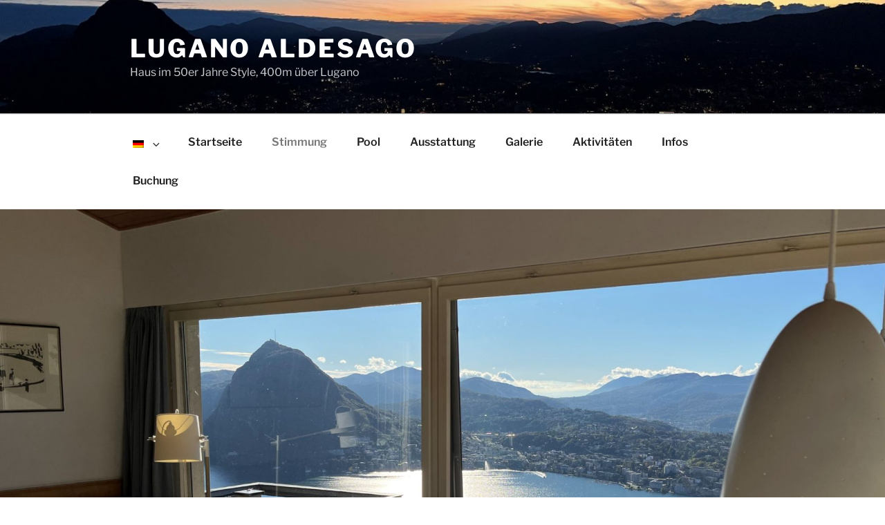

--- FILE ---
content_type: text/css
request_url: https://www.nido-di-rondine.ch/wp-content/themes/2017-child/style.css?ver=1.0.0
body_size: 788
content:
/*
 Theme Name:   2017-Child
 Theme URI:    http://lugano.netzobjekte.com
 Description:  twentyseventeen Child Theme
 Author:       Thomas Bayer
 Author URI:   http://www.bayer-edv.de
 Template:     twentyseventeen
 Version:      1.0.0
*/

/*  nicht mehr üblich, Einbindung mittels functions.php
siehe https://codex.wordpress.org/Child_Themes

@import url("../twentyseventeen/style.css");
*/

.entry-author-link, .entry-date { display: none; }
 
/* all in one seo PO Update ausblenden */
.upgrade_menu_link,
#aio-pro-update { 
	display:none !important;
}

/* weniger Abstand vom Menü, Größe der Beitrag Headlines und linksbündig (nicht irgendwie eingerückt) */
.site-content {
    padding: 3em 0 0;
}
.navigation-top {
	font-size: inherit;
}
.page.page-one-column .entry-header
{
    margin-bottom: 1em;
}
.twentyseventeen-front-page.page-one-column .entry-header
{
    margin-bottom: 0em;
}
body.page:not(.twentyseventeen-front-page) .entry-title,
h1:first-child.page-title
{
    font-size: 1.2rem;
    font-weight: 500;
}
.page .panel-content .recent-posts .entry-title {
	font-size: 1.3rem;
}
h2,
.single-post .entry-title {
	font-size: 1.1rem;
	font-weight: 600;
}
.page-one-column .panel-content .wrap
{
	max-width:1000px;
}
.single-post:not(.has-sidebar) #primary,
.page.page-one-column:not(.twentyseventeen-front-page) #primary
{
    margin-left:0;
    max-width: 70%;
}
.blog:not(.has-sidebar) #primary article
{
    float:inherit;
    width: 70%;
}

/* WP-Lang Plugin */
#menu-item-language-en,
#menu-item-language-de,
#menu-item-language-it,
#menu-item-language-fr,
li .wpm-languages .menu-item .menu-item-type-custom .menu-item-object-custom .active-language .menu-item-has-children
{
	position: relative;
	top: 3px;
}
#menu-item-language-en img,
#menu-item-language-de img,
#menu-item-language-it img,
#menu-item-language-fr img
{
	width:16px;
}
